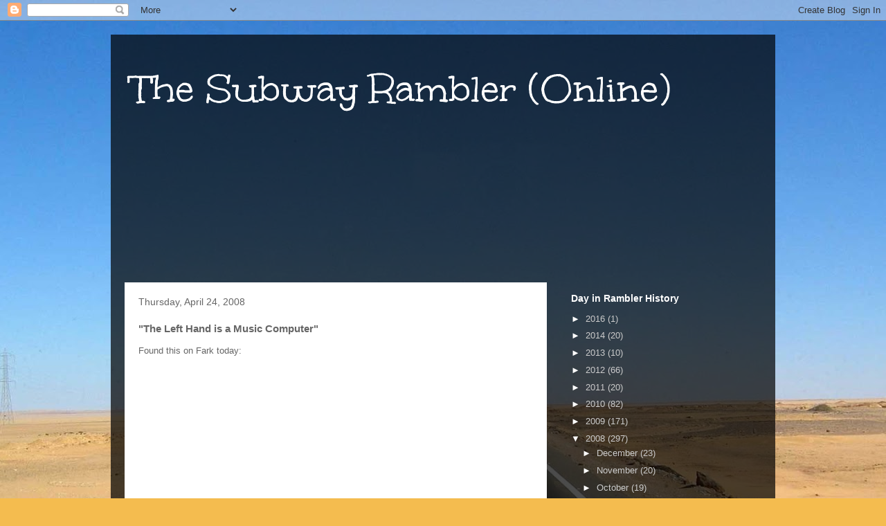

--- FILE ---
content_type: text/html; charset=UTF-8
request_url: http://subway-rambler.copper-man.net/2008/04/left-hand-is-music-computer.html?showComment=1209139680000
body_size: 14498
content:
<!DOCTYPE html>
<html class='v2' dir='ltr' lang='en'>
<head>
<link href='https://www.blogger.com/static/v1/widgets/335934321-css_bundle_v2.css' rel='stylesheet' type='text/css'/>
<meta content='width=1100' name='viewport'/>
<meta content='text/html; charset=UTF-8' http-equiv='Content-Type'/>
<meta content='blogger' name='generator'/>
<link href='http://subway-rambler.copper-man.net/favicon.ico' rel='icon' type='image/x-icon'/>
<link href='http://subway-rambler.copper-man.net/2008/04/left-hand-is-music-computer.html' rel='canonical'/>
<link rel="alternate" type="application/atom+xml" title="The Subway Rambler (Online) - Atom" href="http://subway-rambler.copper-man.net/feeds/posts/default" />
<link rel="alternate" type="application/rss+xml" title="The Subway Rambler (Online) - RSS" href="http://subway-rambler.copper-man.net/feeds/posts/default?alt=rss" />
<link rel="service.post" type="application/atom+xml" title="The Subway Rambler (Online) - Atom" href="https://www.blogger.com/feeds/2457411005352662997/posts/default" />

<link rel="alternate" type="application/atom+xml" title="The Subway Rambler (Online) - Atom" href="http://subway-rambler.copper-man.net/feeds/1625540209022260400/comments/default" />
<!--Can't find substitution for tag [blog.ieCssRetrofitLinks]-->
<meta content='http://subway-rambler.copper-man.net/2008/04/left-hand-is-music-computer.html' property='og:url'/>
<meta content='&quot;The Left Hand is a Music Computer&quot;' property='og:title'/>
<meta content='Found this on Fark today: Just awesome.  The fleeting glimpses of the mechanism are pure gold.  And the most impressive part? I&#39;m not sure I...' property='og:description'/>
<title>The Subway Rambler (Online): "The Left Hand is a Music Computer"</title>
<style type='text/css'>@font-face{font-family:'Unkempt';font-style:normal;font-weight:400;font-display:swap;src:url(//fonts.gstatic.com/s/unkempt/v22/2EbnL-Z2DFZue0DSeYEV8h-bp_Y.woff2)format('woff2');unicode-range:U+0000-00FF,U+0131,U+0152-0153,U+02BB-02BC,U+02C6,U+02DA,U+02DC,U+0304,U+0308,U+0329,U+2000-206F,U+20AC,U+2122,U+2191,U+2193,U+2212,U+2215,U+FEFF,U+FFFD;}@font-face{font-family:'Walter Turncoat';font-style:normal;font-weight:400;font-display:swap;src:url(//fonts.gstatic.com/s/walterturncoat/v24/snfys0Gs98ln43n0d-14ULoToe6LZxecYZVfqA.woff2)format('woff2');unicode-range:U+0000-00FF,U+0131,U+0152-0153,U+02BB-02BC,U+02C6,U+02DA,U+02DC,U+0304,U+0308,U+0329,U+2000-206F,U+20AC,U+2122,U+2191,U+2193,U+2212,U+2215,U+FEFF,U+FFFD;}</style>
<style id='page-skin-1' type='text/css'><!--
/*
-----------------------------------------------
Blogger Template Style
Name:     Travel
Designer: Sookhee Lee
URL:      www.plyfly.net
----------------------------------------------- */
/* Content
----------------------------------------------- */
body {
font: normal normal 13px 'Trebuchet MS',Trebuchet,sans-serif;
color: #666666;
background: #f4bc4f url(//themes.googleusercontent.com/image?id=0BwVBOzw_-hbMMDYxYTU0MmQtZTA5Yi00MTIwLTk3ZjktZWI4MzJhMDQyOTIy) repeat fixed top center;
}
html body .region-inner {
min-width: 0;
max-width: 100%;
width: auto;
}
a:link {
text-decoration:none;
color: #ff9900;
}
a:visited {
text-decoration:none;
color: #b87209;
}
a:hover {
text-decoration:underline;
color: #ff9900;
}
.content-outer .content-cap-top {
height: 0;
background: transparent none repeat-x scroll top center;
}
.content-outer {
margin: 0 auto;
padding-top: 20px;
}
.content-inner {
background: transparent url(//www.blogblog.com/1kt/travel/bg_black_70.png) repeat scroll top left;
background-position: left -0;
background-color: transparent;
padding: 20px;
}
.main-inner .date-outer {
margin-bottom: 2em;
}
/* Header
----------------------------------------------- */
.header-inner .Header .titlewrapper,
.header-inner .Header .descriptionwrapper {
padding-left: 10px;
padding-right: 10px;
}
.Header h1 {
font: normal normal 60px Unkempt;
color: #ffffff;
}
.Header h1 a {
color: #ffffff;
}
.Header .description {
color: #666666;
font-size: 130%;
}
/* Tabs
----------------------------------------------- */
.tabs-inner {
margin: 1em 0 0;
padding: 0;
}
.tabs-inner .section {
margin: 0;
}
.tabs-inner .widget ul {
padding: 0;
background: transparent url(https://resources.blogblog.com/blogblog/data/1kt/travel/bg_black_50.png) repeat scroll top center;
}
.tabs-inner .widget li {
border: none;
}
.tabs-inner .widget li a {
display: inline-block;
padding: 1em 1.5em;
color: #ffffff;
font: normal bold 16px 'Trebuchet MS',Trebuchet,sans-serif;
}
.tabs-inner .widget li.selected a,
.tabs-inner .widget li a:hover {
position: relative;
z-index: 1;
background: transparent url(https://resources.blogblog.com/blogblog/data/1kt/travel/bg_black_50.png) repeat scroll top center;
color: #ffffff;
}
/* Headings
----------------------------------------------- */
h2 {
font: normal bold 14px 'Trebuchet MS',Trebuchet,sans-serif;
color: #ffffff;
}
.main-inner h2.date-header {
font: normal normal 14px 'Trebuchet MS',Trebuchet,sans-serif;
color: #666666;
}
.footer-inner .widget h2,
.sidebar .widget h2 {
padding-bottom: .5em;
}
/* Main
----------------------------------------------- */
.main-inner {
padding: 20px 0;
}
.main-inner .column-center-inner {
padding: 20px 0;
}
.main-inner .column-center-inner .section {
margin: 0 20px;
}
.main-inner .column-right-inner {
margin-left: 20px;
}
.main-inner .fauxcolumn-right-outer .fauxcolumn-inner {
margin-left: 20px;
background: transparent none repeat scroll top left;
}
.main-inner .column-left-inner {
margin-right: 20px;
}
.main-inner .fauxcolumn-left-outer .fauxcolumn-inner {
margin-right: 20px;
background: transparent none repeat scroll top left;
}
.main-inner .column-left-inner,
.main-inner .column-right-inner {
padding: 15px 0;
}
/* Posts
----------------------------------------------- */
h3.post-title {
margin-top: 20px;
}
h3.post-title a {
font: normal bold 20px Walter Turncoat;
color: #000000;
}
h3.post-title a:hover {
text-decoration: underline;
}
.main-inner .column-center-outer {
background: #ffffff none repeat scroll top left;
_background-image: none;
}
.post-body {
line-height: 1.4;
position: relative;
}
.post-header {
margin: 0 0 1em;
line-height: 1.6;
}
.post-footer {
margin: .5em 0;
line-height: 1.6;
}
#blog-pager {
font-size: 140%;
}
#comments {
background: #cccccc none repeat scroll top center;
padding: 15px;
}
#comments .comment-author {
padding-top: 1.5em;
}
#comments h4,
#comments .comment-author a,
#comments .comment-timestamp a {
color: #000000;
}
#comments .comment-author:first-child {
padding-top: 0;
border-top: none;
}
.avatar-image-container {
margin: .2em 0 0;
}
/* Comments
----------------------------------------------- */
#comments a {
color: #000000;
}
.comments .comments-content .icon.blog-author {
background-repeat: no-repeat;
background-image: url([data-uri]);
}
.comments .comments-content .loadmore a {
border-top: 1px solid #000000;
border-bottom: 1px solid #000000;
}
.comments .comment-thread.inline-thread {
background: #ffffff;
}
.comments .continue {
border-top: 2px solid #000000;
}
/* Widgets
----------------------------------------------- */
.sidebar .widget {
border-bottom: 2px solid #f4d7a1;
padding-bottom: 10px;
margin: 10px 0;
}
.sidebar .widget:first-child {
margin-top: 0;
}
.sidebar .widget:last-child {
border-bottom: none;
margin-bottom: 0;
padding-bottom: 0;
}
.footer-inner .widget,
.sidebar .widget {
font: normal normal 13px 'Trebuchet MS',Trebuchet,sans-serif;
color: #cccccc;
}
.sidebar .widget a:link {
color: #cccccc;
text-decoration: none;
}
.sidebar .widget a:visited {
color: #b87209;
}
.sidebar .widget a:hover {
color: #cccccc;
text-decoration: underline;
}
.footer-inner .widget a:link {
color: #ff9900;
text-decoration: none;
}
.footer-inner .widget a:visited {
color: #b87209;
}
.footer-inner .widget a:hover {
color: #ff9900;
text-decoration: underline;
}
.widget .zippy {
color: #ffffff;
}
.footer-inner {
background: transparent none repeat scroll top center;
}
/* Mobile
----------------------------------------------- */
body.mobile  {
background-size: 100% auto;
}
body.mobile .AdSense {
margin: 0 -10px;
}
.mobile .body-fauxcolumn-outer {
background: transparent none repeat scroll top left;
}
.mobile .footer-inner .widget a:link {
color: #cccccc;
text-decoration: none;
}
.mobile .footer-inner .widget a:visited {
color: #b87209;
}
.mobile-post-outer a {
color: #000000;
}
.mobile-link-button {
background-color: #ff9900;
}
.mobile-link-button a:link, .mobile-link-button a:visited {
color: #ffffff;
}
.mobile-index-contents {
color: #666666;
}
.mobile .tabs-inner .PageList .widget-content {
background: transparent url(https://resources.blogblog.com/blogblog/data/1kt/travel/bg_black_50.png) repeat scroll top center;
color: #ffffff;
}
.mobile .tabs-inner .PageList .widget-content .pagelist-arrow {
border-left: 1px solid #ffffff;
}

--></style>
<style id='template-skin-1' type='text/css'><!--
body {
min-width: 960px;
}
.content-outer, .content-fauxcolumn-outer, .region-inner {
min-width: 960px;
max-width: 960px;
_width: 960px;
}
.main-inner .columns {
padding-left: 0;
padding-right: 310px;
}
.main-inner .fauxcolumn-center-outer {
left: 0;
right: 310px;
/* IE6 does not respect left and right together */
_width: expression(this.parentNode.offsetWidth -
parseInt("0") -
parseInt("310px") + 'px');
}
.main-inner .fauxcolumn-left-outer {
width: 0;
}
.main-inner .fauxcolumn-right-outer {
width: 310px;
}
.main-inner .column-left-outer {
width: 0;
right: 100%;
margin-left: -0;
}
.main-inner .column-right-outer {
width: 310px;
margin-right: -310px;
}
#layout {
min-width: 0;
}
#layout .content-outer {
min-width: 0;
width: 800px;
}
#layout .region-inner {
min-width: 0;
width: auto;
}
body#layout div.add_widget {
padding: 8px;
}
body#layout div.add_widget a {
margin-left: 32px;
}
--></style>
<style>
    body {background-image:url(\/\/themes.googleusercontent.com\/image?id=0BwVBOzw_-hbMMDYxYTU0MmQtZTA5Yi00MTIwLTk3ZjktZWI4MzJhMDQyOTIy);}
    
@media (max-width: 200px) { body {background-image:url(\/\/themes.googleusercontent.com\/image?id=0BwVBOzw_-hbMMDYxYTU0MmQtZTA5Yi00MTIwLTk3ZjktZWI4MzJhMDQyOTIy&options=w200);}}
@media (max-width: 400px) and (min-width: 201px) { body {background-image:url(\/\/themes.googleusercontent.com\/image?id=0BwVBOzw_-hbMMDYxYTU0MmQtZTA5Yi00MTIwLTk3ZjktZWI4MzJhMDQyOTIy&options=w400);}}
@media (max-width: 800px) and (min-width: 401px) { body {background-image:url(\/\/themes.googleusercontent.com\/image?id=0BwVBOzw_-hbMMDYxYTU0MmQtZTA5Yi00MTIwLTk3ZjktZWI4MzJhMDQyOTIy&options=w800);}}
@media (max-width: 1200px) and (min-width: 801px) { body {background-image:url(\/\/themes.googleusercontent.com\/image?id=0BwVBOzw_-hbMMDYxYTU0MmQtZTA5Yi00MTIwLTk3ZjktZWI4MzJhMDQyOTIy&options=w1200);}}
/* Last tag covers anything over one higher than the previous max-size cap. */
@media (min-width: 1201px) { body {background-image:url(\/\/themes.googleusercontent.com\/image?id=0BwVBOzw_-hbMMDYxYTU0MmQtZTA5Yi00MTIwLTk3ZjktZWI4MzJhMDQyOTIy&options=w1600);}}
  </style>
<link href='https://www.blogger.com/dyn-css/authorization.css?targetBlogID=2457411005352662997&amp;zx=3c46b466-3dea-4453-b4d7-6a78b76b80d2' media='none' onload='if(media!=&#39;all&#39;)media=&#39;all&#39;' rel='stylesheet'/><noscript><link href='https://www.blogger.com/dyn-css/authorization.css?targetBlogID=2457411005352662997&amp;zx=3c46b466-3dea-4453-b4d7-6a78b76b80d2' rel='stylesheet'/></noscript>
<meta name='google-adsense-platform-account' content='ca-host-pub-1556223355139109'/>
<meta name='google-adsense-platform-domain' content='blogspot.com'/>

</head>
<body class='loading variant-road'>
<div class='navbar section' id='navbar' name='Navbar'><div class='widget Navbar' data-version='1' id='Navbar1'><script type="text/javascript">
    function setAttributeOnload(object, attribute, val) {
      if(window.addEventListener) {
        window.addEventListener('load',
          function(){ object[attribute] = val; }, false);
      } else {
        window.attachEvent('onload', function(){ object[attribute] = val; });
      }
    }
  </script>
<div id="navbar-iframe-container"></div>
<script type="text/javascript" src="https://apis.google.com/js/platform.js"></script>
<script type="text/javascript">
      gapi.load("gapi.iframes:gapi.iframes.style.bubble", function() {
        if (gapi.iframes && gapi.iframes.getContext) {
          gapi.iframes.getContext().openChild({
              url: 'https://www.blogger.com/navbar/2457411005352662997?po\x3d1625540209022260400\x26origin\x3dhttp://subway-rambler.copper-man.net',
              where: document.getElementById("navbar-iframe-container"),
              id: "navbar-iframe"
          });
        }
      });
    </script><script type="text/javascript">
(function() {
var script = document.createElement('script');
script.type = 'text/javascript';
script.src = '//pagead2.googlesyndication.com/pagead/js/google_top_exp.js';
var head = document.getElementsByTagName('head')[0];
if (head) {
head.appendChild(script);
}})();
</script>
</div></div>
<div class='body-fauxcolumns'>
<div class='fauxcolumn-outer body-fauxcolumn-outer'>
<div class='cap-top'>
<div class='cap-left'></div>
<div class='cap-right'></div>
</div>
<div class='fauxborder-left'>
<div class='fauxborder-right'></div>
<div class='fauxcolumn-inner'>
</div>
</div>
<div class='cap-bottom'>
<div class='cap-left'></div>
<div class='cap-right'></div>
</div>
</div>
</div>
<div class='content'>
<div class='content-fauxcolumns'>
<div class='fauxcolumn-outer content-fauxcolumn-outer'>
<div class='cap-top'>
<div class='cap-left'></div>
<div class='cap-right'></div>
</div>
<div class='fauxborder-left'>
<div class='fauxborder-right'></div>
<div class='fauxcolumn-inner'>
</div>
</div>
<div class='cap-bottom'>
<div class='cap-left'></div>
<div class='cap-right'></div>
</div>
</div>
</div>
<div class='content-outer'>
<div class='content-cap-top cap-top'>
<div class='cap-left'></div>
<div class='cap-right'></div>
</div>
<div class='fauxborder-left content-fauxborder-left'>
<div class='fauxborder-right content-fauxborder-right'></div>
<div class='content-inner'>
<header>
<div class='header-outer'>
<div class='header-cap-top cap-top'>
<div class='cap-left'></div>
<div class='cap-right'></div>
</div>
<div class='fauxborder-left header-fauxborder-left'>
<div class='fauxborder-right header-fauxborder-right'></div>
<div class='region-inner header-inner'>
<div class='header section' id='header' name='Header'><div class='widget Header' data-version='1' id='Header1'>
<div id='header-inner'>
<div class='titlewrapper'>
<h1 class='title'>
<a href='http://subway-rambler.copper-man.net/'>
The Subway Rambler (Online)
</a>
</h1>
</div>
<div class='descriptionwrapper'>
<p class='description'><span>
</span></p>
</div>
</div>
</div></div>
</div>
</div>
<div class='header-cap-bottom cap-bottom'>
<div class='cap-left'></div>
<div class='cap-right'></div>
</div>
</div>
</header>
<div class='tabs-outer'>
<div class='tabs-cap-top cap-top'>
<div class='cap-left'></div>
<div class='cap-right'></div>
</div>
<div class='fauxborder-left tabs-fauxborder-left'>
<div class='fauxborder-right tabs-fauxborder-right'></div>
<div class='region-inner tabs-inner'>
<div class='tabs section' id='crosscol' name='Cross-Column'><div class='widget Poll' data-version='1' id='Poll1'>
<h2 class='title'>This?</h2>
<div class='widget-content'>
<iframe allowtransparency='true' frameborder='0' height='180' name='poll-widget-1779531396167108826' style='border:none; width:100%;'></iframe>
<div class='clear'></div>
</div>
</div></div>
<div class='tabs no-items section' id='crosscol-overflow' name='Cross-Column 2'></div>
</div>
</div>
<div class='tabs-cap-bottom cap-bottom'>
<div class='cap-left'></div>
<div class='cap-right'></div>
</div>
</div>
<div class='main-outer'>
<div class='main-cap-top cap-top'>
<div class='cap-left'></div>
<div class='cap-right'></div>
</div>
<div class='fauxborder-left main-fauxborder-left'>
<div class='fauxborder-right main-fauxborder-right'></div>
<div class='region-inner main-inner'>
<div class='columns fauxcolumns'>
<div class='fauxcolumn-outer fauxcolumn-center-outer'>
<div class='cap-top'>
<div class='cap-left'></div>
<div class='cap-right'></div>
</div>
<div class='fauxborder-left'>
<div class='fauxborder-right'></div>
<div class='fauxcolumn-inner'>
</div>
</div>
<div class='cap-bottom'>
<div class='cap-left'></div>
<div class='cap-right'></div>
</div>
</div>
<div class='fauxcolumn-outer fauxcolumn-left-outer'>
<div class='cap-top'>
<div class='cap-left'></div>
<div class='cap-right'></div>
</div>
<div class='fauxborder-left'>
<div class='fauxborder-right'></div>
<div class='fauxcolumn-inner'>
</div>
</div>
<div class='cap-bottom'>
<div class='cap-left'></div>
<div class='cap-right'></div>
</div>
</div>
<div class='fauxcolumn-outer fauxcolumn-right-outer'>
<div class='cap-top'>
<div class='cap-left'></div>
<div class='cap-right'></div>
</div>
<div class='fauxborder-left'>
<div class='fauxborder-right'></div>
<div class='fauxcolumn-inner'>
</div>
</div>
<div class='cap-bottom'>
<div class='cap-left'></div>
<div class='cap-right'></div>
</div>
</div>
<!-- corrects IE6 width calculation -->
<div class='columns-inner'>
<div class='column-center-outer'>
<div class='column-center-inner'>
<div class='main section' id='main' name='Main'><div class='widget Blog' data-version='1' id='Blog1'>
<div class='blog-posts hfeed'>

          <div class="date-outer">
        
<h2 class='date-header'><span>Thursday, April 24, 2008</span></h2>

          <div class="date-posts">
        
<div class='post-outer'>
<div class='post hentry uncustomized-post-template' itemprop='blogPost' itemscope='itemscope' itemtype='http://schema.org/BlogPosting'>
<meta content='2457411005352662997' itemprop='blogId'/>
<meta content='1625540209022260400' itemprop='postId'/>
<a name='1625540209022260400'></a>
<h3 class='post-title entry-title' itemprop='name'>
"The Left Hand is a Music Computer"
</h3>
<div class='post-header'>
<div class='post-header-line-1'></div>
</div>
<div class='post-body entry-content' id='post-body-1625540209022260400' itemprop='description articleBody'>
Found this on Fark today:<br /><br /><object height="355" width="425"><param name="movie" value="http://www.youtube.com/v/yrXtmKGkSa4"></param><param name="wmode" value="transparent"></param><embed src="http://www.youtube.com/v/yrXtmKGkSa4" type="application/x-shockwave-flash" wmode="transparent" width="425" height="355"></embed></object><br /><br />Just awesome.  The fleeting glimpses of the mechanism are pure gold.  And the most impressive part? I'm not sure I knew you could do a glissando on a Mellotron.<br /><br />Something about hearing this thing in action makes me very, very sad. But then I smile when I think that I expect the player's clothes to fly off Jones-style when he turns around to grin at the camera at the end.<br /><br />D.
<div style='clear: both;'></div>
</div>
<div class='post-footer'>
<div class='post-footer-line post-footer-line-1'>
<span class='post-author vcard'>
Posted by
<span class='fn' itemprop='author' itemscope='itemscope' itemtype='http://schema.org/Person'>
<meta content='https://www.blogger.com/profile/09292071349686573917' itemprop='url'/>
<a class='g-profile' href='https://www.blogger.com/profile/09292071349686573917' rel='author' title='author profile'>
<span itemprop='name'>Dave Kopperman</span>
</a>
</span>
</span>
<span class='post-timestamp'>
at
<meta content='http://subway-rambler.copper-man.net/2008/04/left-hand-is-music-computer.html' itemprop='url'/>
<a class='timestamp-link' href='http://subway-rambler.copper-man.net/2008/04/left-hand-is-music-computer.html' rel='bookmark' title='permanent link'><abbr class='published' itemprop='datePublished' title='2008-04-24T22:35:00-04:00'>10:35&#8239;PM</abbr></a>
</span>
<span class='post-comment-link'>
</span>
<span class='post-icons'>
<span class='item-action'>
<a href='https://www.blogger.com/email-post/2457411005352662997/1625540209022260400' title='Email Post'>
<img alt='' class='icon-action' height='13' src='https://resources.blogblog.com/img/icon18_email.gif' width='18'/>
</a>
</span>
<span class='item-control blog-admin pid-927526120'>
<a href='https://www.blogger.com/post-edit.g?blogID=2457411005352662997&postID=1625540209022260400&from=pencil' title='Edit Post'>
<img alt='' class='icon-action' height='18' src='https://resources.blogblog.com/img/icon18_edit_allbkg.gif' width='18'/>
</a>
</span>
</span>
<div class='post-share-buttons goog-inline-block'>
<a class='goog-inline-block share-button sb-email' href='https://www.blogger.com/share-post.g?blogID=2457411005352662997&postID=1625540209022260400&target=email' target='_blank' title='Email This'><span class='share-button-link-text'>Email This</span></a><a class='goog-inline-block share-button sb-blog' href='https://www.blogger.com/share-post.g?blogID=2457411005352662997&postID=1625540209022260400&target=blog' onclick='window.open(this.href, "_blank", "height=270,width=475"); return false;' target='_blank' title='BlogThis!'><span class='share-button-link-text'>BlogThis!</span></a><a class='goog-inline-block share-button sb-twitter' href='https://www.blogger.com/share-post.g?blogID=2457411005352662997&postID=1625540209022260400&target=twitter' target='_blank' title='Share to X'><span class='share-button-link-text'>Share to X</span></a><a class='goog-inline-block share-button sb-facebook' href='https://www.blogger.com/share-post.g?blogID=2457411005352662997&postID=1625540209022260400&target=facebook' onclick='window.open(this.href, "_blank", "height=430,width=640"); return false;' target='_blank' title='Share to Facebook'><span class='share-button-link-text'>Share to Facebook</span></a><a class='goog-inline-block share-button sb-pinterest' href='https://www.blogger.com/share-post.g?blogID=2457411005352662997&postID=1625540209022260400&target=pinterest' target='_blank' title='Share to Pinterest'><span class='share-button-link-text'>Share to Pinterest</span></a>
</div>
</div>
<div class='post-footer-line post-footer-line-2'>
<span class='post-labels'>
</span>
</div>
<div class='post-footer-line post-footer-line-3'>
<span class='post-location'>
</span>
</div>
</div>
</div>
<div class='comments' id='comments'>
<a name='comments'></a>
<h4>12 comments:</h4>
<div id='Blog1_comments-block-wrapper'>
<dl class='avatar-comment-indent' id='comments-block'>
<dt class='comment-author ' id='c1042346594739657880'>
<a name='c1042346594739657880'></a>
<div class="avatar-image-container avatar-stock"><span dir="ltr"><a href="https://www.blogger.com/profile/00440530941782951896" target="" rel="nofollow" onclick="" class="avatar-hovercard" id="av-1042346594739657880-00440530941782951896"><img src="//www.blogger.com/img/blogger_logo_round_35.png" width="35" height="35" alt="" title="dodo">

</a></span></div>
<a href='https://www.blogger.com/profile/00440530941782951896' rel='nofollow'>dodo</a>
said...
</dt>
<dd class='comment-body' id='Blog1_cmt-1042346594739657880'>
<p>
That was totally awesome.. The son-in-law looked older than the father-in-law...<BR/><BR/>Listening to that english ditty he first played, you could totally tell how those types of songs influenced the Beatles when they started.. very similar melodically and chordally..<BR/><BR/>Interesting to finally see these 'tape loops' we've heard about for so many years.. No wonder they had a habit of breaking all the time.. it just looks like cassette tape!!
</p>
</dd>
<dd class='comment-footer'>
<span class='comment-timestamp'>
<a href='http://subway-rambler.copper-man.net/2008/04/left-hand-is-music-computer.html?showComment=1209137100000#c1042346594739657880' title='comment permalink'>
April 25, 2008 at 11:25&#8239;AM
</a>
<span class='item-control blog-admin pid-423473761'>
<a class='comment-delete' href='https://www.blogger.com/comment/delete/2457411005352662997/1042346594739657880' title='Delete Comment'>
<img src='https://resources.blogblog.com/img/icon_delete13.gif'/>
</a>
</span>
</span>
</dd>
<dt class='comment-author ' id='c1127378999667152233'>
<a name='c1127378999667152233'></a>
<div class="avatar-image-container avatar-stock"><span dir="ltr"><img src="//resources.blogblog.com/img/blank.gif" width="35" height="35" alt="" title="Anonymous">

</span></div>
Anonymous
said...
</dt>
<dd class='comment-body' id='Blog1_cmt-1127378999667152233'>
<p>
That was totally awesome.. The son-in-law looked older than the father-in-law...<BR/><BR/>Listening to that english ditty he first played, you could totally tell how those types of songs influenced the Beatles when they started.. very similar melodically and chordally..<BR/><BR/>Interesting to finally see these 'tape loops' we've heard about for so many years.. No wonder they had a habit of breaking all the time.. it just looks like cassette tape!!
</p>
</dd>
<dd class='comment-footer'>
<span class='comment-timestamp'>
<a href='http://subway-rambler.copper-man.net/2008/04/left-hand-is-music-computer.html?showComment=1209137220000#c1127378999667152233' title='comment permalink'>
April 25, 2008 at 11:27&#8239;AM
</a>
<span class='item-control blog-admin pid-308836442'>
<a class='comment-delete' href='https://www.blogger.com/comment/delete/2457411005352662997/1127378999667152233' title='Delete Comment'>
<img src='https://resources.blogblog.com/img/icon_delete13.gif'/>
</a>
</span>
</span>
</dd>
<dt class='comment-author blog-author' id='c3638519553084838109'>
<a name='c3638519553084838109'></a>
<div class="avatar-image-container vcard"><span dir="ltr"><a href="https://www.blogger.com/profile/09292071349686573917" target="" rel="nofollow" onclick="" class="avatar-hovercard" id="av-3638519553084838109-09292071349686573917"><img src="https://resources.blogblog.com/img/blank.gif" width="35" height="35" class="delayLoad" style="display: none;" longdesc="//blogger.googleusercontent.com/img/b/R29vZ2xl/AVvXsEhnuk870Qhk37rhFOVW-LvO5LuQSLYy1JZIYXZ7FAejAkVqpr62PiByaVaVew_gRdO3WNubqu63Ct3AA0upVF0FBNdlHi3k5kDe1B_tcUxECgVA8XjDWxVzMVNV9PcTMA/s45-c/13924841_10207972879054270_6601971104407634417_n.jpg" alt="" title="Dave Kopperman">

<noscript><img src="//blogger.googleusercontent.com/img/b/R29vZ2xl/AVvXsEhnuk870Qhk37rhFOVW-LvO5LuQSLYy1JZIYXZ7FAejAkVqpr62PiByaVaVew_gRdO3WNubqu63Ct3AA0upVF0FBNdlHi3k5kDe1B_tcUxECgVA8XjDWxVzMVNV9PcTMA/s45-c/13924841_10207972879054270_6601971104407634417_n.jpg" width="35" height="35" class="photo" alt=""></noscript></a></span></div>
<a href='https://www.blogger.com/profile/09292071349686573917' rel='nofollow'>Dave Kopperman</a>
said...
</dt>
<dd class='comment-body' id='Blog1_cmt-3638519553084838109'>
<p>
What also struck me about it was the weird air of upper-class comforts they tried to include in the selling of it - the pool with slide, the fireplace in the living room, the totally random glitzy lamp.  <BR/><BR/>Those weren't loops - they were 'single play,' which retracted as soon as you released the button.  Which meant that you couldn't hold a note/chord for longer than the length of the tape (eight seconds, I believe?).<BR/><BR/>Seeing these things in person, it's no wonder why most classic rock keyboard players leapt on to digital as soon as possible.  But, man, the Mellotron just sounds SO good.<BR/><BR/>I agree with your assement of the music-hall influence on the Beatles, most obviously in Paul.  There's a neat little bit in a recent DVD of his where he shows of the workings of the Mellotron, and he breaks into a mini-routine as a German waiter in response to  one of the left-hand samples.  Totally bred-in-the-bone, with him.<BR/><BR/>Oddly, I misread your comment as 'very <B><I>sinister</I></B> melodically and chordally,' and I totally agreed with that, too.  The Mellotron is an inherently creepy sounding thing.<BR/><BR/>D.
</p>
</dd>
<dd class='comment-footer'>
<span class='comment-timestamp'>
<a href='http://subway-rambler.copper-man.net/2008/04/left-hand-is-music-computer.html?showComment=1209139680000#c3638519553084838109' title='comment permalink'>
April 25, 2008 at 12:08&#8239;PM
</a>
<span class='item-control blog-admin pid-927526120'>
<a class='comment-delete' href='https://www.blogger.com/comment/delete/2457411005352662997/3638519553084838109' title='Delete Comment'>
<img src='https://resources.blogblog.com/img/icon_delete13.gif'/>
</a>
</span>
</span>
</dd>
<dt class='comment-author blog-author' id='c7290469112691925888'>
<a name='c7290469112691925888'></a>
<div class="avatar-image-container vcard"><span dir="ltr"><a href="https://www.blogger.com/profile/09292071349686573917" target="" rel="nofollow" onclick="" class="avatar-hovercard" id="av-7290469112691925888-09292071349686573917"><img src="https://resources.blogblog.com/img/blank.gif" width="35" height="35" class="delayLoad" style="display: none;" longdesc="//blogger.googleusercontent.com/img/b/R29vZ2xl/AVvXsEhnuk870Qhk37rhFOVW-LvO5LuQSLYy1JZIYXZ7FAejAkVqpr62PiByaVaVew_gRdO3WNubqu63Ct3AA0upVF0FBNdlHi3k5kDe1B_tcUxECgVA8XjDWxVzMVNV9PcTMA/s45-c/13924841_10207972879054270_6601971104407634417_n.jpg" alt="" title="Dave Kopperman">

<noscript><img src="//blogger.googleusercontent.com/img/b/R29vZ2xl/AVvXsEhnuk870Qhk37rhFOVW-LvO5LuQSLYy1JZIYXZ7FAejAkVqpr62PiByaVaVew_gRdO3WNubqu63Ct3AA0upVF0FBNdlHi3k5kDe1B_tcUxECgVA8XjDWxVzMVNV9PcTMA/s45-c/13924841_10207972879054270_6601971104407634417_n.jpg" width="35" height="35" class="photo" alt=""></noscript></a></span></div>
<a href='https://www.blogger.com/profile/09292071349686573917' rel='nofollow'>Dave Kopperman</a>
said...
</dt>
<dd class='comment-body' id='Blog1_cmt-7290469112691925888'>
<p>
Plus the fact that getting around the lamp to reach his mark in the shot makes for a brilliant moment of awkwardness.<BR/><BR/>D.
</p>
</dd>
<dd class='comment-footer'>
<span class='comment-timestamp'>
<a href='http://subway-rambler.copper-man.net/2008/04/left-hand-is-music-computer.html?showComment=1209140160000#c7290469112691925888' title='comment permalink'>
April 25, 2008 at 12:16&#8239;PM
</a>
<span class='item-control blog-admin pid-927526120'>
<a class='comment-delete' href='https://www.blogger.com/comment/delete/2457411005352662997/7290469112691925888' title='Delete Comment'>
<img src='https://resources.blogblog.com/img/icon_delete13.gif'/>
</a>
</span>
</span>
</dd>
<dt class='comment-author ' id='c390986314714353327'>
<a name='c390986314714353327'></a>
<div class="avatar-image-container avatar-stock"><span dir="ltr"><img src="//resources.blogblog.com/img/blank.gif" width="35" height="35" alt="" title="Anonymous">

</span></div>
Anonymous
said...
</dt>
<dd class='comment-body' id='Blog1_cmt-390986314714353327'>
<p>
yeah.. I saw that Mccartney thing..<BR/><BR/>By the by, not to spark a huge McCartney debate here, but I bought the DVD of all of his videos.. and man oh man..  what a bunch of shit.. I mean the videos AND the songs... Some of that stuff was truly horrendous...
</p>
</dd>
<dd class='comment-footer'>
<span class='comment-timestamp'>
<a href='http://subway-rambler.copper-man.net/2008/04/left-hand-is-music-computer.html?showComment=1209144420000#c390986314714353327' title='comment permalink'>
April 25, 2008 at 1:27&#8239;PM
</a>
<span class='item-control blog-admin pid-308836442'>
<a class='comment-delete' href='https://www.blogger.com/comment/delete/2457411005352662997/390986314714353327' title='Delete Comment'>
<img src='https://resources.blogblog.com/img/icon_delete13.gif'/>
</a>
</span>
</span>
</dd>
<dt class='comment-author ' id='c5636852194583203892'>
<a name='c5636852194583203892'></a>
<div class="avatar-image-container avatar-stock"><span dir="ltr"><img src="//resources.blogblog.com/img/blank.gif" width="35" height="35" alt="" title="Anonymous">

</span></div>
Anonymous
said...
</dt>
<dd class='comment-body' id='Blog1_cmt-5636852194583203892'>
<p>
HAHAHA.. That was awesome.. Son-in-law totally looked older than the guy.. great clip..
</p>
</dd>
<dd class='comment-footer'>
<span class='comment-timestamp'>
<a href='http://subway-rambler.copper-man.net/2008/04/left-hand-is-music-computer.html?showComment=1209148020000#c5636852194583203892' title='comment permalink'>
April 25, 2008 at 2:27&#8239;PM
</a>
<span class='item-control blog-admin pid-308836442'>
<a class='comment-delete' href='https://www.blogger.com/comment/delete/2457411005352662997/5636852194583203892' title='Delete Comment'>
<img src='https://resources.blogblog.com/img/icon_delete13.gif'/>
</a>
</span>
</span>
</dd>
<dt class='comment-author blog-author' id='c3677094933794415094'>
<a name='c3677094933794415094'></a>
<div class="avatar-image-container vcard"><span dir="ltr"><a href="https://www.blogger.com/profile/09292071349686573917" target="" rel="nofollow" onclick="" class="avatar-hovercard" id="av-3677094933794415094-09292071349686573917"><img src="https://resources.blogblog.com/img/blank.gif" width="35" height="35" class="delayLoad" style="display: none;" longdesc="//blogger.googleusercontent.com/img/b/R29vZ2xl/AVvXsEhnuk870Qhk37rhFOVW-LvO5LuQSLYy1JZIYXZ7FAejAkVqpr62PiByaVaVew_gRdO3WNubqu63Ct3AA0upVF0FBNdlHi3k5kDe1B_tcUxECgVA8XjDWxVzMVNV9PcTMA/s45-c/13924841_10207972879054270_6601971104407634417_n.jpg" alt="" title="Dave Kopperman">

<noscript><img src="//blogger.googleusercontent.com/img/b/R29vZ2xl/AVvXsEhnuk870Qhk37rhFOVW-LvO5LuQSLYy1JZIYXZ7FAejAkVqpr62PiByaVaVew_gRdO3WNubqu63Ct3AA0upVF0FBNdlHi3k5kDe1B_tcUxECgVA8XjDWxVzMVNV9PcTMA/s45-c/13924841_10207972879054270_6601971104407634417_n.jpg" width="35" height="35" class="photo" alt=""></noscript></a></span></div>
<a href='https://www.blogger.com/profile/09292071349686573917' rel='nofollow'>Dave Kopperman</a>
said...
</dt>
<dd class='comment-body' id='Blog1_cmt-3677094933794415094'>
<p>
Are you kidding?  I live for McCartney debates...<BR/><BR/>Yes, the Mellotron thing was from that - the 3rd DVD had some extra in-studio stuff from some live from Abbey Road thing he did during "Chaos and Creation."<BR/><BR/>Someone bought me that DVD, and I perversely love it, but, yes: video is not Paul's greatest strength.  What's a little more frustrating about it is that it's woefully incomplete, so you're not even getting the full load of crap, as it were.  But I did find interesting the few singles from the UK market that I'd never heard note one of.<BR/><BR/>A stupid aside: the cut of the video for "Spies Like Us" on that is not the one I like - the 'good one' has a couple of drop in shots of a very young, very hot Vanessa Angel as a back-up singer.  A shot curiously, annoyingly absent from the DVD edit.
</p>
</dd>
<dd class='comment-footer'>
<span class='comment-timestamp'>
<a href='http://subway-rambler.copper-man.net/2008/04/left-hand-is-music-computer.html?showComment=1209149280000#c3677094933794415094' title='comment permalink'>
April 25, 2008 at 2:48&#8239;PM
</a>
<span class='item-control blog-admin pid-927526120'>
<a class='comment-delete' href='https://www.blogger.com/comment/delete/2457411005352662997/3677094933794415094' title='Delete Comment'>
<img src='https://resources.blogblog.com/img/icon_delete13.gif'/>
</a>
</span>
</span>
</dd>
<dt class='comment-author ' id='c6140782673857871241'>
<a name='c6140782673857871241'></a>
<div class="avatar-image-container avatar-stock"><span dir="ltr"><img src="//resources.blogblog.com/img/blank.gif" width="35" height="35" alt="" title="Anonymous">

</span></div>
Anonymous
said...
</dt>
<dd class='comment-body' id='Blog1_cmt-6140782673857871241'>
<p>
I couldn't even love it in a 'it's so bad it's good' sort of way.. and as you say, yes it's ALSO incomplete.. Kind of like that woody allen joke.. the food is horrible here.. and such small portions!<BR/><BR/>I remember in the late 80s when he was releasing flowers in the dirt, Vh1 was playing a ton of paul mccartney clips.. not one of those is on this collection.. <BR/><BR/>totally lame.
</p>
</dd>
<dd class='comment-footer'>
<span class='comment-timestamp'>
<a href='http://subway-rambler.copper-man.net/2008/04/left-hand-is-music-computer.html?showComment=1209150960000#c6140782673857871241' title='comment permalink'>
April 25, 2008 at 3:16&#8239;PM
</a>
<span class='item-control blog-admin pid-308836442'>
<a class='comment-delete' href='https://www.blogger.com/comment/delete/2457411005352662997/6140782673857871241' title='Delete Comment'>
<img src='https://resources.blogblog.com/img/icon_delete13.gif'/>
</a>
</span>
</span>
</dd>
<dt class='comment-author ' id='c5446209456772532486'>
<a name='c5446209456772532486'></a>
<div class="avatar-image-container avatar-stock"><span dir="ltr"><img src="//resources.blogblog.com/img/blank.gif" width="35" height="35" alt="" title="Anonymous">

</span></div>
Anonymous
said...
</dt>
<dd class='comment-body' id='Blog1_cmt-5446209456772532486'>
<p>
Watched the whole thing once in its entirety and then put in on the shelf... <BR/><BR/>I came to an epiphany the last couple of years that I don't like McCartney's solo stuff AT ALL.. <BR/><BR/>With very few exceptions its mostly drivel... putrid lyrics.. overwraught arrangements and poor choice of instruments/production touches...<BR/><BR/>I still respect Ram as a mostly good album.. and of course his Beatles canon is untouchable.. which makes it all the more puzzling..
</p>
</dd>
<dd class='comment-footer'>
<span class='comment-timestamp'>
<a href='http://subway-rambler.copper-man.net/2008/04/left-hand-is-music-computer.html?showComment=1209152400000#c5446209456772532486' title='comment permalink'>
April 25, 2008 at 3:40&#8239;PM
</a>
<span class='item-control blog-admin pid-308836442'>
<a class='comment-delete' href='https://www.blogger.com/comment/delete/2457411005352662997/5446209456772532486' title='Delete Comment'>
<img src='https://resources.blogblog.com/img/icon_delete13.gif'/>
</a>
</span>
</span>
</dd>
<dt class='comment-author blog-author' id='c8700016201610259696'>
<a name='c8700016201610259696'></a>
<div class="avatar-image-container vcard"><span dir="ltr"><a href="https://www.blogger.com/profile/09292071349686573917" target="" rel="nofollow" onclick="" class="avatar-hovercard" id="av-8700016201610259696-09292071349686573917"><img src="https://resources.blogblog.com/img/blank.gif" width="35" height="35" class="delayLoad" style="display: none;" longdesc="//blogger.googleusercontent.com/img/b/R29vZ2xl/AVvXsEhnuk870Qhk37rhFOVW-LvO5LuQSLYy1JZIYXZ7FAejAkVqpr62PiByaVaVew_gRdO3WNubqu63Ct3AA0upVF0FBNdlHi3k5kDe1B_tcUxECgVA8XjDWxVzMVNV9PcTMA/s45-c/13924841_10207972879054270_6601971104407634417_n.jpg" alt="" title="Dave Kopperman">

<noscript><img src="//blogger.googleusercontent.com/img/b/R29vZ2xl/AVvXsEhnuk870Qhk37rhFOVW-LvO5LuQSLYy1JZIYXZ7FAejAkVqpr62PiByaVaVew_gRdO3WNubqu63Ct3AA0upVF0FBNdlHi3k5kDe1B_tcUxECgVA8XjDWxVzMVNV9PcTMA/s45-c/13924841_10207972879054270_6601971104407634417_n.jpg" width="35" height="35" class="photo" alt=""></noscript></a></span></div>
<a href='https://www.blogger.com/profile/09292071349686573917' rel='nofollow'>Dave Kopperman</a>
said...
</dt>
<dd class='comment-body' id='Blog1_cmt-8700016201610259696'>
<p>
I can't seem to get over my solo McCartney thing. Even when I'm predisposed to not liking an album (<B><I>Memory Almost Full</I></B>), it just wins me over.  I do think that <B><I>Chaos...</I></B> is damn great, though, on almost any scale of what makes an album great.  Even the lyrics are a cut above where he normally leaves them.  Godrich got good work out of him.
</p>
</dd>
<dd class='comment-footer'>
<span class='comment-timestamp'>
<a href='http://subway-rambler.copper-man.net/2008/04/left-hand-is-music-computer.html?showComment=1209158280000#c8700016201610259696' title='comment permalink'>
April 25, 2008 at 5:18&#8239;PM
</a>
<span class='item-control blog-admin pid-927526120'>
<a class='comment-delete' href='https://www.blogger.com/comment/delete/2457411005352662997/8700016201610259696' title='Delete Comment'>
<img src='https://resources.blogblog.com/img/icon_delete13.gif'/>
</a>
</span>
</span>
</dd>
<dt class='comment-author ' id='c9097553211399599118'>
<a name='c9097553211399599118'></a>
<div class="avatar-image-container avatar-stock"><span dir="ltr"><img src="//resources.blogblog.com/img/blank.gif" width="35" height="35" alt="" title="Anonymous">

</span></div>
Anonymous
said...
</dt>
<dd class='comment-body' id='Blog1_cmt-9097553211399599118'>
<p>
I gotta say that memory almost full might be my second favourite mccartney album.. i do like that one.. the mastering on it fucking ruins it though.. its fucking SLAMMED.. no finesse whatsover..  He sounded like he tried on it and theres some nice bass stuff and a some good ideas.. and I give extra credit in that its new.. yeah.. MAF.. I like that one..
</p>
</dd>
<dd class='comment-footer'>
<span class='comment-timestamp'>
<a href='http://subway-rambler.copper-man.net/2008/04/left-hand-is-music-computer.html?showComment=1209163140000#c9097553211399599118' title='comment permalink'>
April 25, 2008 at 6:39&#8239;PM
</a>
<span class='item-control blog-admin pid-308836442'>
<a class='comment-delete' href='https://www.blogger.com/comment/delete/2457411005352662997/9097553211399599118' title='Delete Comment'>
<img src='https://resources.blogblog.com/img/icon_delete13.gif'/>
</a>
</span>
</span>
</dd>
<dt class='comment-author blog-author' id='c9043392602549034433'>
<a name='c9043392602549034433'></a>
<div class="avatar-image-container vcard"><span dir="ltr"><a href="https://www.blogger.com/profile/09292071349686573917" target="" rel="nofollow" onclick="" class="avatar-hovercard" id="av-9043392602549034433-09292071349686573917"><img src="https://resources.blogblog.com/img/blank.gif" width="35" height="35" class="delayLoad" style="display: none;" longdesc="//blogger.googleusercontent.com/img/b/R29vZ2xl/AVvXsEhnuk870Qhk37rhFOVW-LvO5LuQSLYy1JZIYXZ7FAejAkVqpr62PiByaVaVew_gRdO3WNubqu63Ct3AA0upVF0FBNdlHi3k5kDe1B_tcUxECgVA8XjDWxVzMVNV9PcTMA/s45-c/13924841_10207972879054270_6601971104407634417_n.jpg" alt="" title="Dave Kopperman">

<noscript><img src="//blogger.googleusercontent.com/img/b/R29vZ2xl/AVvXsEhnuk870Qhk37rhFOVW-LvO5LuQSLYy1JZIYXZ7FAejAkVqpr62PiByaVaVew_gRdO3WNubqu63Ct3AA0upVF0FBNdlHi3k5kDe1B_tcUxECgVA8XjDWxVzMVNV9PcTMA/s45-c/13924841_10207972879054270_6601971104407634417_n.jpg" width="35" height="35" class="photo" alt=""></noscript></a></span></div>
<a href='https://www.blogger.com/profile/09292071349686573917' rel='nofollow'>Dave Kopperman</a>
said...
</dt>
<dd class='comment-body' id='Blog1_cmt-9043392602549034433'>
<p>
That's not mastering.  Paul was just <B><I>angry.</I></B>
</p>
</dd>
<dd class='comment-footer'>
<span class='comment-timestamp'>
<a href='http://subway-rambler.copper-man.net/2008/04/left-hand-is-music-computer.html?showComment=1209173940000#c9043392602549034433' title='comment permalink'>
April 25, 2008 at 9:39&#8239;PM
</a>
<span class='item-control blog-admin pid-927526120'>
<a class='comment-delete' href='https://www.blogger.com/comment/delete/2457411005352662997/9043392602549034433' title='Delete Comment'>
<img src='https://resources.blogblog.com/img/icon_delete13.gif'/>
</a>
</span>
</span>
</dd>
</dl>
</div>
<p class='comment-footer'>
<a href='https://www.blogger.com/comment/fullpage/post/2457411005352662997/1625540209022260400' onclick=''>Post a Comment</a>
</p>
</div>
</div>

        </div></div>
      
</div>
<div class='blog-pager' id='blog-pager'>
<span id='blog-pager-newer-link'>
<a class='blog-pager-newer-link' href='http://subway-rambler.copper-man.net/2008/04/8-4-5.html' id='Blog1_blog-pager-newer-link' title='Newer Post'>Newer Post</a>
</span>
<span id='blog-pager-older-link'>
<a class='blog-pager-older-link' href='http://subway-rambler.copper-man.net/2008/04/secret-origins.html' id='Blog1_blog-pager-older-link' title='Older Post'>Older Post</a>
</span>
<a class='home-link' href='http://subway-rambler.copper-man.net/'>Home</a>
</div>
<div class='clear'></div>
<div class='post-feeds'>
<div class='feed-links'>
Subscribe to:
<a class='feed-link' href='http://subway-rambler.copper-man.net/feeds/1625540209022260400/comments/default' target='_blank' type='application/atom+xml'>Post Comments (Atom)</a>
</div>
</div>
</div></div>
</div>
</div>
<div class='column-left-outer'>
<div class='column-left-inner'>
<aside>
</aside>
</div>
</div>
<div class='column-right-outer'>
<div class='column-right-inner'>
<aside>
<div class='sidebar section' id='sidebar-right-1'><div class='widget BlogArchive' data-version='1' id='BlogArchive1'>
<h2>Day in Rambler History</h2>
<div class='widget-content'>
<div id='ArchiveList'>
<div id='BlogArchive1_ArchiveList'>
<ul class='hierarchy'>
<li class='archivedate collapsed'>
<a class='toggle' href='javascript:void(0)'>
<span class='zippy'>

        &#9658;&#160;
      
</span>
</a>
<a class='post-count-link' href='http://subway-rambler.copper-man.net/2016/'>
2016
</a>
<span class='post-count' dir='ltr'>(1)</span>
<ul class='hierarchy'>
<li class='archivedate collapsed'>
<a class='toggle' href='javascript:void(0)'>
<span class='zippy'>

        &#9658;&#160;
      
</span>
</a>
<a class='post-count-link' href='http://subway-rambler.copper-man.net/2016/08/'>
August
</a>
<span class='post-count' dir='ltr'>(1)</span>
</li>
</ul>
</li>
</ul>
<ul class='hierarchy'>
<li class='archivedate collapsed'>
<a class='toggle' href='javascript:void(0)'>
<span class='zippy'>

        &#9658;&#160;
      
</span>
</a>
<a class='post-count-link' href='http://subway-rambler.copper-man.net/2014/'>
2014
</a>
<span class='post-count' dir='ltr'>(20)</span>
<ul class='hierarchy'>
<li class='archivedate collapsed'>
<a class='toggle' href='javascript:void(0)'>
<span class='zippy'>

        &#9658;&#160;
      
</span>
</a>
<a class='post-count-link' href='http://subway-rambler.copper-man.net/2014/06/'>
June
</a>
<span class='post-count' dir='ltr'>(1)</span>
</li>
</ul>
<ul class='hierarchy'>
<li class='archivedate collapsed'>
<a class='toggle' href='javascript:void(0)'>
<span class='zippy'>

        &#9658;&#160;
      
</span>
</a>
<a class='post-count-link' href='http://subway-rambler.copper-man.net/2014/04/'>
April
</a>
<span class='post-count' dir='ltr'>(1)</span>
</li>
</ul>
<ul class='hierarchy'>
<li class='archivedate collapsed'>
<a class='toggle' href='javascript:void(0)'>
<span class='zippy'>

        &#9658;&#160;
      
</span>
</a>
<a class='post-count-link' href='http://subway-rambler.copper-man.net/2014/03/'>
March
</a>
<span class='post-count' dir='ltr'>(3)</span>
</li>
</ul>
<ul class='hierarchy'>
<li class='archivedate collapsed'>
<a class='toggle' href='javascript:void(0)'>
<span class='zippy'>

        &#9658;&#160;
      
</span>
</a>
<a class='post-count-link' href='http://subway-rambler.copper-man.net/2014/02/'>
February
</a>
<span class='post-count' dir='ltr'>(4)</span>
</li>
</ul>
<ul class='hierarchy'>
<li class='archivedate collapsed'>
<a class='toggle' href='javascript:void(0)'>
<span class='zippy'>

        &#9658;&#160;
      
</span>
</a>
<a class='post-count-link' href='http://subway-rambler.copper-man.net/2014/01/'>
January
</a>
<span class='post-count' dir='ltr'>(11)</span>
</li>
</ul>
</li>
</ul>
<ul class='hierarchy'>
<li class='archivedate collapsed'>
<a class='toggle' href='javascript:void(0)'>
<span class='zippy'>

        &#9658;&#160;
      
</span>
</a>
<a class='post-count-link' href='http://subway-rambler.copper-man.net/2013/'>
2013
</a>
<span class='post-count' dir='ltr'>(10)</span>
<ul class='hierarchy'>
<li class='archivedate collapsed'>
<a class='toggle' href='javascript:void(0)'>
<span class='zippy'>

        &#9658;&#160;
      
</span>
</a>
<a class='post-count-link' href='http://subway-rambler.copper-man.net/2013/12/'>
December
</a>
<span class='post-count' dir='ltr'>(10)</span>
</li>
</ul>
</li>
</ul>
<ul class='hierarchy'>
<li class='archivedate collapsed'>
<a class='toggle' href='javascript:void(0)'>
<span class='zippy'>

        &#9658;&#160;
      
</span>
</a>
<a class='post-count-link' href='http://subway-rambler.copper-man.net/2012/'>
2012
</a>
<span class='post-count' dir='ltr'>(66)</span>
<ul class='hierarchy'>
<li class='archivedate collapsed'>
<a class='toggle' href='javascript:void(0)'>
<span class='zippy'>

        &#9658;&#160;
      
</span>
</a>
<a class='post-count-link' href='http://subway-rambler.copper-man.net/2012/08/'>
August
</a>
<span class='post-count' dir='ltr'>(1)</span>
</li>
</ul>
<ul class='hierarchy'>
<li class='archivedate collapsed'>
<a class='toggle' href='javascript:void(0)'>
<span class='zippy'>

        &#9658;&#160;
      
</span>
</a>
<a class='post-count-link' href='http://subway-rambler.copper-man.net/2012/06/'>
June
</a>
<span class='post-count' dir='ltr'>(3)</span>
</li>
</ul>
<ul class='hierarchy'>
<li class='archivedate collapsed'>
<a class='toggle' href='javascript:void(0)'>
<span class='zippy'>

        &#9658;&#160;
      
</span>
</a>
<a class='post-count-link' href='http://subway-rambler.copper-man.net/2012/05/'>
May
</a>
<span class='post-count' dir='ltr'>(5)</span>
</li>
</ul>
<ul class='hierarchy'>
<li class='archivedate collapsed'>
<a class='toggle' href='javascript:void(0)'>
<span class='zippy'>

        &#9658;&#160;
      
</span>
</a>
<a class='post-count-link' href='http://subway-rambler.copper-man.net/2012/04/'>
April
</a>
<span class='post-count' dir='ltr'>(10)</span>
</li>
</ul>
<ul class='hierarchy'>
<li class='archivedate collapsed'>
<a class='toggle' href='javascript:void(0)'>
<span class='zippy'>

        &#9658;&#160;
      
</span>
</a>
<a class='post-count-link' href='http://subway-rambler.copper-man.net/2012/03/'>
March
</a>
<span class='post-count' dir='ltr'>(13)</span>
</li>
</ul>
<ul class='hierarchy'>
<li class='archivedate collapsed'>
<a class='toggle' href='javascript:void(0)'>
<span class='zippy'>

        &#9658;&#160;
      
</span>
</a>
<a class='post-count-link' href='http://subway-rambler.copper-man.net/2012/02/'>
February
</a>
<span class='post-count' dir='ltr'>(12)</span>
</li>
</ul>
<ul class='hierarchy'>
<li class='archivedate collapsed'>
<a class='toggle' href='javascript:void(0)'>
<span class='zippy'>

        &#9658;&#160;
      
</span>
</a>
<a class='post-count-link' href='http://subway-rambler.copper-man.net/2012/01/'>
January
</a>
<span class='post-count' dir='ltr'>(22)</span>
</li>
</ul>
</li>
</ul>
<ul class='hierarchy'>
<li class='archivedate collapsed'>
<a class='toggle' href='javascript:void(0)'>
<span class='zippy'>

        &#9658;&#160;
      
</span>
</a>
<a class='post-count-link' href='http://subway-rambler.copper-man.net/2011/'>
2011
</a>
<span class='post-count' dir='ltr'>(20)</span>
<ul class='hierarchy'>
<li class='archivedate collapsed'>
<a class='toggle' href='javascript:void(0)'>
<span class='zippy'>

        &#9658;&#160;
      
</span>
</a>
<a class='post-count-link' href='http://subway-rambler.copper-man.net/2011/10/'>
October
</a>
<span class='post-count' dir='ltr'>(1)</span>
</li>
</ul>
<ul class='hierarchy'>
<li class='archivedate collapsed'>
<a class='toggle' href='javascript:void(0)'>
<span class='zippy'>

        &#9658;&#160;
      
</span>
</a>
<a class='post-count-link' href='http://subway-rambler.copper-man.net/2011/05/'>
May
</a>
<span class='post-count' dir='ltr'>(2)</span>
</li>
</ul>
<ul class='hierarchy'>
<li class='archivedate collapsed'>
<a class='toggle' href='javascript:void(0)'>
<span class='zippy'>

        &#9658;&#160;
      
</span>
</a>
<a class='post-count-link' href='http://subway-rambler.copper-man.net/2011/04/'>
April
</a>
<span class='post-count' dir='ltr'>(2)</span>
</li>
</ul>
<ul class='hierarchy'>
<li class='archivedate collapsed'>
<a class='toggle' href='javascript:void(0)'>
<span class='zippy'>

        &#9658;&#160;
      
</span>
</a>
<a class='post-count-link' href='http://subway-rambler.copper-man.net/2011/02/'>
February
</a>
<span class='post-count' dir='ltr'>(2)</span>
</li>
</ul>
<ul class='hierarchy'>
<li class='archivedate collapsed'>
<a class='toggle' href='javascript:void(0)'>
<span class='zippy'>

        &#9658;&#160;
      
</span>
</a>
<a class='post-count-link' href='http://subway-rambler.copper-man.net/2011/01/'>
January
</a>
<span class='post-count' dir='ltr'>(13)</span>
</li>
</ul>
</li>
</ul>
<ul class='hierarchy'>
<li class='archivedate collapsed'>
<a class='toggle' href='javascript:void(0)'>
<span class='zippy'>

        &#9658;&#160;
      
</span>
</a>
<a class='post-count-link' href='http://subway-rambler.copper-man.net/2010/'>
2010
</a>
<span class='post-count' dir='ltr'>(82)</span>
<ul class='hierarchy'>
<li class='archivedate collapsed'>
<a class='toggle' href='javascript:void(0)'>
<span class='zippy'>

        &#9658;&#160;
      
</span>
</a>
<a class='post-count-link' href='http://subway-rambler.copper-man.net/2010/11/'>
November
</a>
<span class='post-count' dir='ltr'>(1)</span>
</li>
</ul>
<ul class='hierarchy'>
<li class='archivedate collapsed'>
<a class='toggle' href='javascript:void(0)'>
<span class='zippy'>

        &#9658;&#160;
      
</span>
</a>
<a class='post-count-link' href='http://subway-rambler.copper-man.net/2010/09/'>
September
</a>
<span class='post-count' dir='ltr'>(4)</span>
</li>
</ul>
<ul class='hierarchy'>
<li class='archivedate collapsed'>
<a class='toggle' href='javascript:void(0)'>
<span class='zippy'>

        &#9658;&#160;
      
</span>
</a>
<a class='post-count-link' href='http://subway-rambler.copper-man.net/2010/08/'>
August
</a>
<span class='post-count' dir='ltr'>(11)</span>
</li>
</ul>
<ul class='hierarchy'>
<li class='archivedate collapsed'>
<a class='toggle' href='javascript:void(0)'>
<span class='zippy'>

        &#9658;&#160;
      
</span>
</a>
<a class='post-count-link' href='http://subway-rambler.copper-man.net/2010/07/'>
July
</a>
<span class='post-count' dir='ltr'>(13)</span>
</li>
</ul>
<ul class='hierarchy'>
<li class='archivedate collapsed'>
<a class='toggle' href='javascript:void(0)'>
<span class='zippy'>

        &#9658;&#160;
      
</span>
</a>
<a class='post-count-link' href='http://subway-rambler.copper-man.net/2010/06/'>
June
</a>
<span class='post-count' dir='ltr'>(8)</span>
</li>
</ul>
<ul class='hierarchy'>
<li class='archivedate collapsed'>
<a class='toggle' href='javascript:void(0)'>
<span class='zippy'>

        &#9658;&#160;
      
</span>
</a>
<a class='post-count-link' href='http://subway-rambler.copper-man.net/2010/05/'>
May
</a>
<span class='post-count' dir='ltr'>(9)</span>
</li>
</ul>
<ul class='hierarchy'>
<li class='archivedate collapsed'>
<a class='toggle' href='javascript:void(0)'>
<span class='zippy'>

        &#9658;&#160;
      
</span>
</a>
<a class='post-count-link' href='http://subway-rambler.copper-man.net/2010/04/'>
April
</a>
<span class='post-count' dir='ltr'>(11)</span>
</li>
</ul>
<ul class='hierarchy'>
<li class='archivedate collapsed'>
<a class='toggle' href='javascript:void(0)'>
<span class='zippy'>

        &#9658;&#160;
      
</span>
</a>
<a class='post-count-link' href='http://subway-rambler.copper-man.net/2010/03/'>
March
</a>
<span class='post-count' dir='ltr'>(10)</span>
</li>
</ul>
<ul class='hierarchy'>
<li class='archivedate collapsed'>
<a class='toggle' href='javascript:void(0)'>
<span class='zippy'>

        &#9658;&#160;
      
</span>
</a>
<a class='post-count-link' href='http://subway-rambler.copper-man.net/2010/02/'>
February
</a>
<span class='post-count' dir='ltr'>(8)</span>
</li>
</ul>
<ul class='hierarchy'>
<li class='archivedate collapsed'>
<a class='toggle' href='javascript:void(0)'>
<span class='zippy'>

        &#9658;&#160;
      
</span>
</a>
<a class='post-count-link' href='http://subway-rambler.copper-man.net/2010/01/'>
January
</a>
<span class='post-count' dir='ltr'>(7)</span>
</li>
</ul>
</li>
</ul>
<ul class='hierarchy'>
<li class='archivedate collapsed'>
<a class='toggle' href='javascript:void(0)'>
<span class='zippy'>

        &#9658;&#160;
      
</span>
</a>
<a class='post-count-link' href='http://subway-rambler.copper-man.net/2009/'>
2009
</a>
<span class='post-count' dir='ltr'>(171)</span>
<ul class='hierarchy'>
<li class='archivedate collapsed'>
<a class='toggle' href='javascript:void(0)'>
<span class='zippy'>

        &#9658;&#160;
      
</span>
</a>
<a class='post-count-link' href='http://subway-rambler.copper-man.net/2009/12/'>
December
</a>
<span class='post-count' dir='ltr'>(14)</span>
</li>
</ul>
<ul class='hierarchy'>
<li class='archivedate collapsed'>
<a class='toggle' href='javascript:void(0)'>
<span class='zippy'>

        &#9658;&#160;
      
</span>
</a>
<a class='post-count-link' href='http://subway-rambler.copper-man.net/2009/11/'>
November
</a>
<span class='post-count' dir='ltr'>(6)</span>
</li>
</ul>
<ul class='hierarchy'>
<li class='archivedate collapsed'>
<a class='toggle' href='javascript:void(0)'>
<span class='zippy'>

        &#9658;&#160;
      
</span>
</a>
<a class='post-count-link' href='http://subway-rambler.copper-man.net/2009/10/'>
October
</a>
<span class='post-count' dir='ltr'>(4)</span>
</li>
</ul>
<ul class='hierarchy'>
<li class='archivedate collapsed'>
<a class='toggle' href='javascript:void(0)'>
<span class='zippy'>

        &#9658;&#160;
      
</span>
</a>
<a class='post-count-link' href='http://subway-rambler.copper-man.net/2009/09/'>
September
</a>
<span class='post-count' dir='ltr'>(15)</span>
</li>
</ul>
<ul class='hierarchy'>
<li class='archivedate collapsed'>
<a class='toggle' href='javascript:void(0)'>
<span class='zippy'>

        &#9658;&#160;
      
</span>
</a>
<a class='post-count-link' href='http://subway-rambler.copper-man.net/2009/08/'>
August
</a>
<span class='post-count' dir='ltr'>(17)</span>
</li>
</ul>
<ul class='hierarchy'>
<li class='archivedate collapsed'>
<a class='toggle' href='javascript:void(0)'>
<span class='zippy'>

        &#9658;&#160;
      
</span>
</a>
<a class='post-count-link' href='http://subway-rambler.copper-man.net/2009/07/'>
July
</a>
<span class='post-count' dir='ltr'>(15)</span>
</li>
</ul>
<ul class='hierarchy'>
<li class='archivedate collapsed'>
<a class='toggle' href='javascript:void(0)'>
<span class='zippy'>

        &#9658;&#160;
      
</span>
</a>
<a class='post-count-link' href='http://subway-rambler.copper-man.net/2009/06/'>
June
</a>
<span class='post-count' dir='ltr'>(12)</span>
</li>
</ul>
<ul class='hierarchy'>
<li class='archivedate collapsed'>
<a class='toggle' href='javascript:void(0)'>
<span class='zippy'>

        &#9658;&#160;
      
</span>
</a>
<a class='post-count-link' href='http://subway-rambler.copper-man.net/2009/05/'>
May
</a>
<span class='post-count' dir='ltr'>(17)</span>
</li>
</ul>
<ul class='hierarchy'>
<li class='archivedate collapsed'>
<a class='toggle' href='javascript:void(0)'>
<span class='zippy'>

        &#9658;&#160;
      
</span>
</a>
<a class='post-count-link' href='http://subway-rambler.copper-man.net/2009/04/'>
April
</a>
<span class='post-count' dir='ltr'>(20)</span>
</li>
</ul>
<ul class='hierarchy'>
<li class='archivedate collapsed'>
<a class='toggle' href='javascript:void(0)'>
<span class='zippy'>

        &#9658;&#160;
      
</span>
</a>
<a class='post-count-link' href='http://subway-rambler.copper-man.net/2009/03/'>
March
</a>
<span class='post-count' dir='ltr'>(10)</span>
</li>
</ul>
<ul class='hierarchy'>
<li class='archivedate collapsed'>
<a class='toggle' href='javascript:void(0)'>
<span class='zippy'>

        &#9658;&#160;
      
</span>
</a>
<a class='post-count-link' href='http://subway-rambler.copper-man.net/2009/02/'>
February
</a>
<span class='post-count' dir='ltr'>(17)</span>
</li>
</ul>
<ul class='hierarchy'>
<li class='archivedate collapsed'>
<a class='toggle' href='javascript:void(0)'>
<span class='zippy'>

        &#9658;&#160;
      
</span>
</a>
<a class='post-count-link' href='http://subway-rambler.copper-man.net/2009/01/'>
January
</a>
<span class='post-count' dir='ltr'>(24)</span>
</li>
</ul>
</li>
</ul>
<ul class='hierarchy'>
<li class='archivedate expanded'>
<a class='toggle' href='javascript:void(0)'>
<span class='zippy toggle-open'>

        &#9660;&#160;
      
</span>
</a>
<a class='post-count-link' href='http://subway-rambler.copper-man.net/2008/'>
2008
</a>
<span class='post-count' dir='ltr'>(297)</span>
<ul class='hierarchy'>
<li class='archivedate collapsed'>
<a class='toggle' href='javascript:void(0)'>
<span class='zippy'>

        &#9658;&#160;
      
</span>
</a>
<a class='post-count-link' href='http://subway-rambler.copper-man.net/2008/12/'>
December
</a>
<span class='post-count' dir='ltr'>(23)</span>
</li>
</ul>
<ul class='hierarchy'>
<li class='archivedate collapsed'>
<a class='toggle' href='javascript:void(0)'>
<span class='zippy'>

        &#9658;&#160;
      
</span>
</a>
<a class='post-count-link' href='http://subway-rambler.copper-man.net/2008/11/'>
November
</a>
<span class='post-count' dir='ltr'>(20)</span>
</li>
</ul>
<ul class='hierarchy'>
<li class='archivedate collapsed'>
<a class='toggle' href='javascript:void(0)'>
<span class='zippy'>

        &#9658;&#160;
      
</span>
</a>
<a class='post-count-link' href='http://subway-rambler.copper-man.net/2008/10/'>
October
</a>
<span class='post-count' dir='ltr'>(19)</span>
</li>
</ul>
<ul class='hierarchy'>
<li class='archivedate collapsed'>
<a class='toggle' href='javascript:void(0)'>
<span class='zippy'>

        &#9658;&#160;
      
</span>
</a>
<a class='post-count-link' href='http://subway-rambler.copper-man.net/2008/09/'>
September
</a>
<span class='post-count' dir='ltr'>(28)</span>
</li>
</ul>
<ul class='hierarchy'>
<li class='archivedate collapsed'>
<a class='toggle' href='javascript:void(0)'>
<span class='zippy'>

        &#9658;&#160;
      
</span>
</a>
<a class='post-count-link' href='http://subway-rambler.copper-man.net/2008/08/'>
August
</a>
<span class='post-count' dir='ltr'>(25)</span>
</li>
</ul>
<ul class='hierarchy'>
<li class='archivedate collapsed'>
<a class='toggle' href='javascript:void(0)'>
<span class='zippy'>

        &#9658;&#160;
      
</span>
</a>
<a class='post-count-link' href='http://subway-rambler.copper-man.net/2008/07/'>
July
</a>
<span class='post-count' dir='ltr'>(28)</span>
</li>
</ul>
<ul class='hierarchy'>
<li class='archivedate collapsed'>
<a class='toggle' href='javascript:void(0)'>
<span class='zippy'>

        &#9658;&#160;
      
</span>
</a>
<a class='post-count-link' href='http://subway-rambler.copper-man.net/2008/06/'>
June
</a>
<span class='post-count' dir='ltr'>(22)</span>
</li>
</ul>
<ul class='hierarchy'>
<li class='archivedate collapsed'>
<a class='toggle' href='javascript:void(0)'>
<span class='zippy'>

        &#9658;&#160;
      
</span>
</a>
<a class='post-count-link' href='http://subway-rambler.copper-man.net/2008/05/'>
May
</a>
<span class='post-count' dir='ltr'>(21)</span>
</li>
</ul>
<ul class='hierarchy'>
<li class='archivedate expanded'>
<a class='toggle' href='javascript:void(0)'>
<span class='zippy toggle-open'>

        &#9660;&#160;
      
</span>
</a>
<a class='post-count-link' href='http://subway-rambler.copper-man.net/2008/04/'>
April
</a>
<span class='post-count' dir='ltr'>(29)</span>
<ul class='posts'>
<li><a href='http://subway-rambler.copper-man.net/2008/04/breezing-past-at-windswept-edge.html'>Breezing Past at the Windswept Edge</a></li>
<li><a href='http://subway-rambler.copper-man.net/2008/04/return-of-son-of-vomit.html'>Return of the Son of Vomit</a></li>
<li><a href='http://subway-rambler.copper-man.net/2008/04/nada-x.html'>Nada X</a></li>
<li><a href='http://subway-rambler.copper-man.net/2008/04/amampondo.html'>Amampondo</a></li>
<li><a href='http://subway-rambler.copper-man.net/2008/04/8-4-5.html'>The 8-4-5</a></li>
<li><a href='http://subway-rambler.copper-man.net/2008/04/left-hand-is-music-computer.html'>&quot;The Left Hand is a Music Computer&quot;</a></li>
<li><a href='http://subway-rambler.copper-man.net/2008/04/secret-origins.html'>Secret Origins</a></li>
<li><a href='http://subway-rambler.copper-man.net/2008/04/brainfart.html'>Brainfart</a></li>
<li><a href='http://subway-rambler.copper-man.net/2008/04/no-exit.html'>No Exit</a></li>
<li><a href='http://subway-rambler.copper-man.net/2008/04/travel-broadens-mind-ass.html'>Travel Broadens the Mind, Ass</a></li>
<li><a href='http://subway-rambler.copper-man.net/2008/04/what-surprise.html'>What a Surprise</a></li>
<li><a href='http://subway-rambler.copper-man.net/2008/04/room-with-review.html'>Room with a Review</a></li>
<li><a href='http://subway-rambler.copper-man.net/2008/04/breach-once-more-unto.html'>Breach, Once More Unto The</a></li>
<li><a href='http://subway-rambler.copper-man.net/2008/04/whats-opposite-of-being-hypochondriac.html'>What&#39;s The Opposite of Being a Hypochondriac?</a></li>
<li><a href='http://subway-rambler.copper-man.net/2008/04/feelin-kinda-lileks.html'>Feelin&#39; Kinda Lileks</a></li>
<li><a href='http://subway-rambler.copper-man.net/2008/04/all-their-dime-dancing.html'>All Their Dime Dancing</a></li>
<li><a href='http://subway-rambler.copper-man.net/2008/04/change-in-policy.html'>Change in Policy</a></li>
<li><a href='http://subway-rambler.copper-man.net/2008/04/visions-of-frank.html'>Visions of Frank</a></li>
<li><a href='http://subway-rambler.copper-man.net/2008/04/get-out-get-out.html'>Get Out! Get Out!</a></li>
<li><a href='http://subway-rambler.copper-man.net/2008/04/american-style.html'>American Style</a></li>
<li><a href='http://subway-rambler.copper-man.net/2008/04/anger-is-gift.html'>Anger Is A Gift</a></li>
<li><a href='http://subway-rambler.copper-man.net/2008/04/midnight.html'>Midnight Toil</a></li>
<li><a href='http://subway-rambler.copper-man.net/2008/04/personal-truth-revealed-in-romantic.html'>Personal Truth Revealed in Romantic Comedy</a></li>
<li><a href='http://subway-rambler.copper-man.net/2008/04/as-mentioned-art.html'>As Mentioned, Art</a></li>
<li><a href='http://subway-rambler.copper-man.net/2008/04/heyday.html'>Heyday</a></li>
<li><a href='http://subway-rambler.copper-man.net/2008/04/runway-sampler.html'>The Runway Sampler</a></li>
<li><a href='http://subway-rambler.copper-man.net/2008/04/looking-to-spend.html'>Looking to Spend</a></li>
<li><a href='http://subway-rambler.copper-man.net/2008/04/i-feel-song-coming-on.html'>I Feel a Song Coming On</a></li>
<li><a href='http://subway-rambler.copper-man.net/2008/03/dual-book-review-based-on-old-ray.html'>Dual Book Review Based on an Old Ray Romano Routine</a></li>
</ul>
</li>
</ul>
<ul class='hierarchy'>
<li class='archivedate collapsed'>
<a class='toggle' href='javascript:void(0)'>
<span class='zippy'>

        &#9658;&#160;
      
</span>
</a>
<a class='post-count-link' href='http://subway-rambler.copper-man.net/2008/03/'>
March
</a>
<span class='post-count' dir='ltr'>(26)</span>
</li>
</ul>
<ul class='hierarchy'>
<li class='archivedate collapsed'>
<a class='toggle' href='javascript:void(0)'>
<span class='zippy'>

        &#9658;&#160;
      
</span>
</a>
<a class='post-count-link' href='http://subway-rambler.copper-man.net/2008/02/'>
February
</a>
<span class='post-count' dir='ltr'>(27)</span>
</li>
</ul>
<ul class='hierarchy'>
<li class='archivedate collapsed'>
<a class='toggle' href='javascript:void(0)'>
<span class='zippy'>

        &#9658;&#160;
      
</span>
</a>
<a class='post-count-link' href='http://subway-rambler.copper-man.net/2008/01/'>
January
</a>
<span class='post-count' dir='ltr'>(29)</span>
</li>
</ul>
</li>
</ul>
<ul class='hierarchy'>
<li class='archivedate collapsed'>
<a class='toggle' href='javascript:void(0)'>
<span class='zippy'>

        &#9658;&#160;
      
</span>
</a>
<a class='post-count-link' href='http://subway-rambler.copper-man.net/2007/'>
2007
</a>
<span class='post-count' dir='ltr'>(232)</span>
<ul class='hierarchy'>
<li class='archivedate collapsed'>
<a class='toggle' href='javascript:void(0)'>
<span class='zippy'>

        &#9658;&#160;
      
</span>
</a>
<a class='post-count-link' href='http://subway-rambler.copper-man.net/2007/12/'>
December
</a>
<span class='post-count' dir='ltr'>(24)</span>
</li>
</ul>
<ul class='hierarchy'>
<li class='archivedate collapsed'>
<a class='toggle' href='javascript:void(0)'>
<span class='zippy'>

        &#9658;&#160;
      
</span>
</a>
<a class='post-count-link' href='http://subway-rambler.copper-man.net/2007/11/'>
November
</a>
<span class='post-count' dir='ltr'>(28)</span>
</li>
</ul>
<ul class='hierarchy'>
<li class='archivedate collapsed'>
<a class='toggle' href='javascript:void(0)'>
<span class='zippy'>

        &#9658;&#160;
      
</span>
</a>
<a class='post-count-link' href='http://subway-rambler.copper-man.net/2007/10/'>
October
</a>
<span class='post-count' dir='ltr'>(30)</span>
</li>
</ul>
<ul class='hierarchy'>
<li class='archivedate collapsed'>
<a class='toggle' href='javascript:void(0)'>
<span class='zippy'>

        &#9658;&#160;
      
</span>
</a>
<a class='post-count-link' href='http://subway-rambler.copper-man.net/2007/09/'>
September
</a>
<span class='post-count' dir='ltr'>(29)</span>
</li>
</ul>
<ul class='hierarchy'>
<li class='archivedate collapsed'>
<a class='toggle' href='javascript:void(0)'>
<span class='zippy'>

        &#9658;&#160;
      
</span>
</a>
<a class='post-count-link' href='http://subway-rambler.copper-man.net/2007/08/'>
August
</a>
<span class='post-count' dir='ltr'>(30)</span>
</li>
</ul>
<ul class='hierarchy'>
<li class='archivedate collapsed'>
<a class='toggle' href='javascript:void(0)'>
<span class='zippy'>

        &#9658;&#160;
      
</span>
</a>
<a class='post-count-link' href='http://subway-rambler.copper-man.net/2007/07/'>
July
</a>
<span class='post-count' dir='ltr'>(28)</span>
</li>
</ul>
<ul class='hierarchy'>
<li class='archivedate collapsed'>
<a class='toggle' href='javascript:void(0)'>
<span class='zippy'>

        &#9658;&#160;
      
</span>
</a>
<a class='post-count-link' href='http://subway-rambler.copper-man.net/2007/06/'>
June
</a>
<span class='post-count' dir='ltr'>(30)</span>
</li>
</ul>
<ul class='hierarchy'>
<li class='archivedate collapsed'>
<a class='toggle' href='javascript:void(0)'>
<span class='zippy'>

        &#9658;&#160;
      
</span>
</a>
<a class='post-count-link' href='http://subway-rambler.copper-man.net/2007/05/'>
May
</a>
<span class='post-count' dir='ltr'>(29)</span>
</li>
</ul>
<ul class='hierarchy'>
<li class='archivedate collapsed'>
<a class='toggle' href='javascript:void(0)'>
<span class='zippy'>

        &#9658;&#160;
      
</span>
</a>
<a class='post-count-link' href='http://subway-rambler.copper-man.net/2007/04/'>
April
</a>
<span class='post-count' dir='ltr'>(4)</span>
</li>
</ul>
</li>
</ul>
</div>
</div>
<div class='clear'></div>
</div>
</div></div>
<table border='0' cellpadding='0' cellspacing='0' class='section-columns columns-2'>
<tbody>
<tr>
<td class='first columns-cell'>
<div class='sidebar section' id='sidebar-right-2-1'><div class='widget Profile' data-version='1' id='Profile1'>
<h2>Operator</h2>
<div class='widget-content'>
<a href='https://www.blogger.com/profile/09292071349686573917'><img alt='My photo' class='profile-img' height='60' src='//blogger.googleusercontent.com/img/b/R29vZ2xl/AVvXsEhnuk870Qhk37rhFOVW-LvO5LuQSLYy1JZIYXZ7FAejAkVqpr62PiByaVaVew_gRdO3WNubqu63Ct3AA0upVF0FBNdlHi3k5kDe1B_tcUxECgVA8XjDWxVzMVNV9PcTMA/s220/13924841_10207972879054270_6601971104407634417_n.jpg' width='80'/></a>
<dl class='profile-datablock'>
<dt class='profile-data'>
<a class='profile-name-link g-profile' href='https://www.blogger.com/profile/09292071349686573917' rel='author' style='background-image: url(//www.blogger.com/img/logo-16.png);'>
Dave Kopperman
</a>
</dt>
</dl>
<a class='profile-link' href='https://www.blogger.com/profile/09292071349686573917' rel='author'>View my complete profile</a>
<div class='clear'></div>
</div>
</div></div>
</td>
<td class='columns-cell'>
<div class='sidebar section' id='sidebar-right-2-2'><div class='widget LinkList' data-version='1' id='LinkList1'>
<h2>Where Do You Get Off?</h2>
<div class='widget-content'>
<ul>
<li><a href='http://copper-man.net/'>Copper Man</a></li>
<li><a href='http://theguavastain.blogspot.com/'>The Guava Stain</a></li>
<li><a href='http://www.zeitgeistyreport.com/'>Zeitgeisty Report</a></li>
<li><a href='http://www.putnamsmith.com/'>Putnam Smith</a></li>
<li><a href='http://kateteneyck.com/'>Kate Ten Eyck</a></li>
<li><a href='http://noahjazz.com/'>Noah Baerman</a></li>
<li><a href='http://karl.tsakos.us/blog/'>Karl Tsakos</a></li>
<li><a href='http://telepathicunicycle.com/'>The Telepathic Unicycle</a></li>
<li><a href='http://www.hairbat.com/'>Hairbat</a></li>
<li><a href='http://www.walruscomix.com/'>Walrus Comix</a></li>
</ul>
<div class='clear'></div>
</div>
</div></div>
</td>
</tr>
</tbody>
</table>
<div class='sidebar no-items section' id='sidebar-right-3'></div>
</aside>
</div>
</div>
</div>
<div style='clear: both'></div>
<!-- columns -->
</div>
<!-- main -->
</div>
</div>
<div class='main-cap-bottom cap-bottom'>
<div class='cap-left'></div>
<div class='cap-right'></div>
</div>
</div>
<footer>
<div class='footer-outer'>
<div class='footer-cap-top cap-top'>
<div class='cap-left'></div>
<div class='cap-right'></div>
</div>
<div class='fauxborder-left footer-fauxborder-left'>
<div class='fauxborder-right footer-fauxborder-right'></div>
<div class='region-inner footer-inner'>
<div class='foot no-items section' id='footer-1'></div>
<table border='0' cellpadding='0' cellspacing='0' class='section-columns columns-2'>
<tbody>
<tr>
<td class='first columns-cell'>
<div class='foot no-items section' id='footer-2-1'></div>
</td>
<td class='columns-cell'>
<div class='foot no-items section' id='footer-2-2'></div>
</td>
</tr>
</tbody>
</table>
<!-- outside of the include in order to lock Attribution widget -->
<div class='foot section' id='footer-3' name='Footer'><div class='widget Attribution' data-version='1' id='Attribution1'>
<div class='widget-content' style='text-align: center;'>
Travel theme. Powered by <a href='https://www.blogger.com' target='_blank'>Blogger</a>.
</div>
<div class='clear'></div>
</div></div>
</div>
</div>
<div class='footer-cap-bottom cap-bottom'>
<div class='cap-left'></div>
<div class='cap-right'></div>
</div>
</div>
</footer>
<!-- content -->
</div>
</div>
<div class='content-cap-bottom cap-bottom'>
<div class='cap-left'></div>
<div class='cap-right'></div>
</div>
</div>
</div>
<script type='text/javascript'>
    window.setTimeout(function() {
        document.body.className = document.body.className.replace('loading', '');
      }, 10);
  </script>

<script type="text/javascript" src="https://www.blogger.com/static/v1/widgets/3845888474-widgets.js"></script>
<script type='text/javascript'>
window['__wavt'] = 'AOuZoY4Dos3lbhvpZJhX7qL79wpFVWctLw:1768528816748';_WidgetManager._Init('//www.blogger.com/rearrange?blogID\x3d2457411005352662997','//subway-rambler.copper-man.net/2008/04/left-hand-is-music-computer.html','2457411005352662997');
_WidgetManager._SetDataContext([{'name': 'blog', 'data': {'blogId': '2457411005352662997', 'title': 'The Subway Rambler (Online)', 'url': 'http://subway-rambler.copper-man.net/2008/04/left-hand-is-music-computer.html', 'canonicalUrl': 'http://subway-rambler.copper-man.net/2008/04/left-hand-is-music-computer.html', 'homepageUrl': 'http://subway-rambler.copper-man.net/', 'searchUrl': 'http://subway-rambler.copper-man.net/search', 'canonicalHomepageUrl': 'http://subway-rambler.copper-man.net/', 'blogspotFaviconUrl': 'http://subway-rambler.copper-man.net/favicon.ico', 'bloggerUrl': 'https://www.blogger.com', 'hasCustomDomain': true, 'httpsEnabled': false, 'enabledCommentProfileImages': true, 'gPlusViewType': 'FILTERED_POSTMOD', 'adultContent': false, 'analyticsAccountNumber': '', 'encoding': 'UTF-8', 'locale': 'en', 'localeUnderscoreDelimited': 'en', 'languageDirection': 'ltr', 'isPrivate': false, 'isMobile': false, 'isMobileRequest': false, 'mobileClass': '', 'isPrivateBlog': false, 'isDynamicViewsAvailable': true, 'feedLinks': '\x3clink rel\x3d\x22alternate\x22 type\x3d\x22application/atom+xml\x22 title\x3d\x22The Subway Rambler (Online) - Atom\x22 href\x3d\x22http://subway-rambler.copper-man.net/feeds/posts/default\x22 /\x3e\n\x3clink rel\x3d\x22alternate\x22 type\x3d\x22application/rss+xml\x22 title\x3d\x22The Subway Rambler (Online) - RSS\x22 href\x3d\x22http://subway-rambler.copper-man.net/feeds/posts/default?alt\x3drss\x22 /\x3e\n\x3clink rel\x3d\x22service.post\x22 type\x3d\x22application/atom+xml\x22 title\x3d\x22The Subway Rambler (Online) - Atom\x22 href\x3d\x22https://www.blogger.com/feeds/2457411005352662997/posts/default\x22 /\x3e\n\n\x3clink rel\x3d\x22alternate\x22 type\x3d\x22application/atom+xml\x22 title\x3d\x22The Subway Rambler (Online) - Atom\x22 href\x3d\x22http://subway-rambler.copper-man.net/feeds/1625540209022260400/comments/default\x22 /\x3e\n', 'meTag': '', 'adsenseHostId': 'ca-host-pub-1556223355139109', 'adsenseHasAds': false, 'adsenseAutoAds': false, 'boqCommentIframeForm': true, 'loginRedirectParam': '', 'isGoogleEverywhereLinkTooltipEnabled': true, 'view': '', 'dynamicViewsCommentsSrc': '//www.blogblog.com/dynamicviews/4224c15c4e7c9321/js/comments.js', 'dynamicViewsScriptSrc': '//www.blogblog.com/dynamicviews/2dfa401275732ff9', 'plusOneApiSrc': 'https://apis.google.com/js/platform.js', 'disableGComments': true, 'interstitialAccepted': false, 'sharing': {'platforms': [{'name': 'Get link', 'key': 'link', 'shareMessage': 'Get link', 'target': ''}, {'name': 'Facebook', 'key': 'facebook', 'shareMessage': 'Share to Facebook', 'target': 'facebook'}, {'name': 'BlogThis!', 'key': 'blogThis', 'shareMessage': 'BlogThis!', 'target': 'blog'}, {'name': 'X', 'key': 'twitter', 'shareMessage': 'Share to X', 'target': 'twitter'}, {'name': 'Pinterest', 'key': 'pinterest', 'shareMessage': 'Share to Pinterest', 'target': 'pinterest'}, {'name': 'Email', 'key': 'email', 'shareMessage': 'Email', 'target': 'email'}], 'disableGooglePlus': true, 'googlePlusShareButtonWidth': 0, 'googlePlusBootstrap': '\x3cscript type\x3d\x22text/javascript\x22\x3ewindow.___gcfg \x3d {\x27lang\x27: \x27en\x27};\x3c/script\x3e'}, 'hasCustomJumpLinkMessage': false, 'jumpLinkMessage': 'Read more', 'pageType': 'item', 'postId': '1625540209022260400', 'pageName': '\x22The Left Hand is a Music Computer\x22', 'pageTitle': 'The Subway Rambler (Online): \x22The Left Hand is a Music Computer\x22'}}, {'name': 'features', 'data': {}}, {'name': 'messages', 'data': {'edit': 'Edit', 'linkCopiedToClipboard': 'Link copied to clipboard!', 'ok': 'Ok', 'postLink': 'Post Link'}}, {'name': 'template', 'data': {'name': 'Travel', 'localizedName': 'Travel', 'isResponsive': false, 'isAlternateRendering': false, 'isCustom': false, 'variant': 'road', 'variantId': 'road'}}, {'name': 'view', 'data': {'classic': {'name': 'classic', 'url': '?view\x3dclassic'}, 'flipcard': {'name': 'flipcard', 'url': '?view\x3dflipcard'}, 'magazine': {'name': 'magazine', 'url': '?view\x3dmagazine'}, 'mosaic': {'name': 'mosaic', 'url': '?view\x3dmosaic'}, 'sidebar': {'name': 'sidebar', 'url': '?view\x3dsidebar'}, 'snapshot': {'name': 'snapshot', 'url': '?view\x3dsnapshot'}, 'timeslide': {'name': 'timeslide', 'url': '?view\x3dtimeslide'}, 'isMobile': false, 'title': '\x22The Left Hand is a Music Computer\x22', 'description': 'Found this on Fark today: Just awesome.  The fleeting glimpses of the mechanism are pure gold.  And the most impressive part? I\x27m not sure I...', 'url': 'http://subway-rambler.copper-man.net/2008/04/left-hand-is-music-computer.html', 'type': 'item', 'isSingleItem': true, 'isMultipleItems': false, 'isError': false, 'isPage': false, 'isPost': true, 'isHomepage': false, 'isArchive': false, 'isLabelSearch': false, 'postId': 1625540209022260400}}]);
_WidgetManager._RegisterWidget('_NavbarView', new _WidgetInfo('Navbar1', 'navbar', document.getElementById('Navbar1'), {}, 'displayModeFull'));
_WidgetManager._RegisterWidget('_HeaderView', new _WidgetInfo('Header1', 'header', document.getElementById('Header1'), {}, 'displayModeFull'));
_WidgetManager._RegisterWidget('_PollView', new _WidgetInfo('Poll1', 'crosscol', document.getElementById('Poll1'), {'pollid': '-1779531396167108826', 'iframeurl': '/b/poll-results?pollWidget\x3dPoll1\x26txtclr\x3d%23666666\x26lnkclr\x3d%23ff9900\x26chrtclr\x3d%23ff9900\x26font\x3dnormal+normal+13px+\x27Trebuchet+MS\x27,Trebuchet,sans-serif\x26hideq\x3dtrue\x26purl\x3dhttp://subway-rambler.copper-man.net/'}, 'displayModeFull'));
_WidgetManager._RegisterWidget('_BlogView', new _WidgetInfo('Blog1', 'main', document.getElementById('Blog1'), {'cmtInteractionsEnabled': false, 'lightboxEnabled': true, 'lightboxModuleUrl': 'https://www.blogger.com/static/v1/jsbin/4049919853-lbx.js', 'lightboxCssUrl': 'https://www.blogger.com/static/v1/v-css/828616780-lightbox_bundle.css'}, 'displayModeFull'));
_WidgetManager._RegisterWidget('_BlogArchiveView', new _WidgetInfo('BlogArchive1', 'sidebar-right-1', document.getElementById('BlogArchive1'), {'languageDirection': 'ltr', 'loadingMessage': 'Loading\x26hellip;'}, 'displayModeFull'));
_WidgetManager._RegisterWidget('_ProfileView', new _WidgetInfo('Profile1', 'sidebar-right-2-1', document.getElementById('Profile1'), {}, 'displayModeFull'));
_WidgetManager._RegisterWidget('_LinkListView', new _WidgetInfo('LinkList1', 'sidebar-right-2-2', document.getElementById('LinkList1'), {}, 'displayModeFull'));
_WidgetManager._RegisterWidget('_AttributionView', new _WidgetInfo('Attribution1', 'footer-3', document.getElementById('Attribution1'), {}, 'displayModeFull'));
</script>
</body>
</html>